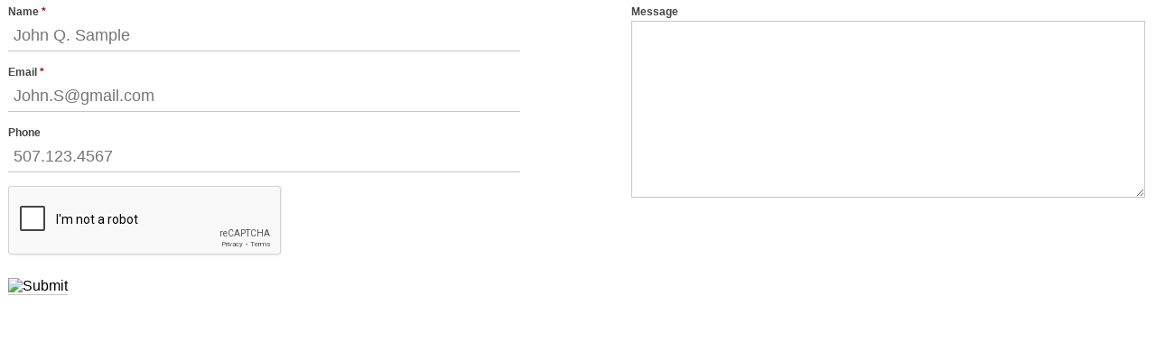

--- FILE ---
content_type: text/html; charset=UTF-8
request_url: https://www.mltgroup.com/machform/embed.php?id=133831
body_size: 839
content:
<!DOCTYPE html PUBLIC "-//W3C//DTD XHTML 1.0 Transitional//EN" "http://www.w3.org/TR/xhtml1/DTD/xhtml1-transitional.dtd">
<html lang="en" xml:lang="en" class="embed" xmlns="http://www.w3.org/1999/xhtml">
<head>
<meta http-equiv="Content-Type" content="text/html; charset=UTF-8" />
<meta name="viewport" content="width=device-width, initial-scale=1">
<title></title>
<link rel="stylesheet" type="text/css" href="./data/form_133831/css/view.css" media="all" />
<link rel="stylesheet" type="text/css" href="view.mobile.css" media="all" />
<link rel="stylesheet" type="text/css" href="./data/themes/theme_117.css" media="all" />

<script type="text/javascript" src="js/jquery.min.js"></script>
<script type="text/javascript" src="js/jquery-ui-1.12/effect.js"></script>
<script type="text/javascript" src="view.js"></script>
<script type="text/javascript" src="https://www.google.com/recaptcha/api.js?hl=en"></script>







<script type="text/javascript" src="js/jquery.ba-postmessage.min.js"></script>
<script type="text/javascript">
    $(function(){
    	$.postMessage({mf_iframe_height: $('body').outerHeight(true)}, '*', parent );
    });
</script>

</head>
<body id="main_body" class=" no_guidelines">
	<div id="form_container" class="">
	
		<h1><a></a></h1>
		<form id="form_133831" class="appnitro top_label"  method="post" data-highlightcolor="transparent" action="/machform/embed.php">
									
			<ul >
			
			
			
					<li id="li_1"  >
		<label class="description" for="element_1">Name <span id="required_1" class="required">*</span></label>
		<div>
			<input id="element_1" name="element_1" placeholder="John Q. Sample"   class="element text large" type="text" value=""   />
			 
		</div> 
		</li>		<li id="li_2"  >
		<label class="description" for="element_2">Email <span id="required_2" class="required">*</span></label>
		<div>
			<input id="element_2" name="element_2" placeholder="John.S@gmail.com"  class="element text large" type="text" maxlength="255" value="" /> 
		</div> 
		</li>
				<li id="li_4"  >
		<label class="description" for="element_4">Phone </label>
		<div>
			<input id="element_4" name="element_4" placeholder="507.123.4567"   class="element text large" type="text" value=""   />
			 
		</div> 
		</li>		<li id="li_5"  >
		<label class="description" for="element_5">Message </label>
		<div>
			<textarea id="element_5" name="element_5"   class="element textarea medium" rows="8" cols="90" ></textarea>
			 
		</div> 
		</li>		<li id="li_captcha" > 
		<label class="description" for="captcha_response_field"> </label>
		<div>
			<div class="g-recaptcha" data-sitekey="6LdM5cUZAAAAAAumthzn6zQOJebkWCXHTzjHBD7w"></div>
<script type="text/javascript">
    $(function(){
    	$.postMessage({mf_iframe_height: $('body').outerHeight(true) + 130}, '*', parent );
    });
</script>	
		</div>	 
		 
		</li>
			
			
			
					<li id="li_buttons" class="buttons">
			    <input type="hidden" name="form_id" value="133831" />
			    
			    <input type="hidden" id="mfsid" name="mfsid" value="itd7lbbt1rk863m0ppr2m01hp0" />
			    
			    <input type="hidden" name="submit_form" value="1" />
			    <input type="hidden" name="page_number" value="1" />
				<input class="submit_img_primary" type="image" alt="Submit" id="submit_form" name="submit_form" src="http://multisourcemfg.com/wp-content/themes/multisource/images/submit.jpg" />
		</li>
			</ul>
		</form>	
		<div id="footer">
			
		</div>
	</div>
	
	</body>
</html>

--- FILE ---
content_type: text/html; charset=utf-8
request_url: https://www.google.com/recaptcha/api2/anchor?ar=1&k=6LdM5cUZAAAAAAumthzn6zQOJebkWCXHTzjHBD7w&co=aHR0cHM6Ly93d3cubWx0Z3JvdXAuY29tOjQ0Mw..&hl=en&v=N67nZn4AqZkNcbeMu4prBgzg&size=normal&anchor-ms=20000&execute-ms=30000&cb=r2pyxz5a2xjy
body_size: 49345
content:
<!DOCTYPE HTML><html dir="ltr" lang="en"><head><meta http-equiv="Content-Type" content="text/html; charset=UTF-8">
<meta http-equiv="X-UA-Compatible" content="IE=edge">
<title>reCAPTCHA</title>
<style type="text/css">
/* cyrillic-ext */
@font-face {
  font-family: 'Roboto';
  font-style: normal;
  font-weight: 400;
  font-stretch: 100%;
  src: url(//fonts.gstatic.com/s/roboto/v48/KFO7CnqEu92Fr1ME7kSn66aGLdTylUAMa3GUBHMdazTgWw.woff2) format('woff2');
  unicode-range: U+0460-052F, U+1C80-1C8A, U+20B4, U+2DE0-2DFF, U+A640-A69F, U+FE2E-FE2F;
}
/* cyrillic */
@font-face {
  font-family: 'Roboto';
  font-style: normal;
  font-weight: 400;
  font-stretch: 100%;
  src: url(//fonts.gstatic.com/s/roboto/v48/KFO7CnqEu92Fr1ME7kSn66aGLdTylUAMa3iUBHMdazTgWw.woff2) format('woff2');
  unicode-range: U+0301, U+0400-045F, U+0490-0491, U+04B0-04B1, U+2116;
}
/* greek-ext */
@font-face {
  font-family: 'Roboto';
  font-style: normal;
  font-weight: 400;
  font-stretch: 100%;
  src: url(//fonts.gstatic.com/s/roboto/v48/KFO7CnqEu92Fr1ME7kSn66aGLdTylUAMa3CUBHMdazTgWw.woff2) format('woff2');
  unicode-range: U+1F00-1FFF;
}
/* greek */
@font-face {
  font-family: 'Roboto';
  font-style: normal;
  font-weight: 400;
  font-stretch: 100%;
  src: url(//fonts.gstatic.com/s/roboto/v48/KFO7CnqEu92Fr1ME7kSn66aGLdTylUAMa3-UBHMdazTgWw.woff2) format('woff2');
  unicode-range: U+0370-0377, U+037A-037F, U+0384-038A, U+038C, U+038E-03A1, U+03A3-03FF;
}
/* math */
@font-face {
  font-family: 'Roboto';
  font-style: normal;
  font-weight: 400;
  font-stretch: 100%;
  src: url(//fonts.gstatic.com/s/roboto/v48/KFO7CnqEu92Fr1ME7kSn66aGLdTylUAMawCUBHMdazTgWw.woff2) format('woff2');
  unicode-range: U+0302-0303, U+0305, U+0307-0308, U+0310, U+0312, U+0315, U+031A, U+0326-0327, U+032C, U+032F-0330, U+0332-0333, U+0338, U+033A, U+0346, U+034D, U+0391-03A1, U+03A3-03A9, U+03B1-03C9, U+03D1, U+03D5-03D6, U+03F0-03F1, U+03F4-03F5, U+2016-2017, U+2034-2038, U+203C, U+2040, U+2043, U+2047, U+2050, U+2057, U+205F, U+2070-2071, U+2074-208E, U+2090-209C, U+20D0-20DC, U+20E1, U+20E5-20EF, U+2100-2112, U+2114-2115, U+2117-2121, U+2123-214F, U+2190, U+2192, U+2194-21AE, U+21B0-21E5, U+21F1-21F2, U+21F4-2211, U+2213-2214, U+2216-22FF, U+2308-230B, U+2310, U+2319, U+231C-2321, U+2336-237A, U+237C, U+2395, U+239B-23B7, U+23D0, U+23DC-23E1, U+2474-2475, U+25AF, U+25B3, U+25B7, U+25BD, U+25C1, U+25CA, U+25CC, U+25FB, U+266D-266F, U+27C0-27FF, U+2900-2AFF, U+2B0E-2B11, U+2B30-2B4C, U+2BFE, U+3030, U+FF5B, U+FF5D, U+1D400-1D7FF, U+1EE00-1EEFF;
}
/* symbols */
@font-face {
  font-family: 'Roboto';
  font-style: normal;
  font-weight: 400;
  font-stretch: 100%;
  src: url(//fonts.gstatic.com/s/roboto/v48/KFO7CnqEu92Fr1ME7kSn66aGLdTylUAMaxKUBHMdazTgWw.woff2) format('woff2');
  unicode-range: U+0001-000C, U+000E-001F, U+007F-009F, U+20DD-20E0, U+20E2-20E4, U+2150-218F, U+2190, U+2192, U+2194-2199, U+21AF, U+21E6-21F0, U+21F3, U+2218-2219, U+2299, U+22C4-22C6, U+2300-243F, U+2440-244A, U+2460-24FF, U+25A0-27BF, U+2800-28FF, U+2921-2922, U+2981, U+29BF, U+29EB, U+2B00-2BFF, U+4DC0-4DFF, U+FFF9-FFFB, U+10140-1018E, U+10190-1019C, U+101A0, U+101D0-101FD, U+102E0-102FB, U+10E60-10E7E, U+1D2C0-1D2D3, U+1D2E0-1D37F, U+1F000-1F0FF, U+1F100-1F1AD, U+1F1E6-1F1FF, U+1F30D-1F30F, U+1F315, U+1F31C, U+1F31E, U+1F320-1F32C, U+1F336, U+1F378, U+1F37D, U+1F382, U+1F393-1F39F, U+1F3A7-1F3A8, U+1F3AC-1F3AF, U+1F3C2, U+1F3C4-1F3C6, U+1F3CA-1F3CE, U+1F3D4-1F3E0, U+1F3ED, U+1F3F1-1F3F3, U+1F3F5-1F3F7, U+1F408, U+1F415, U+1F41F, U+1F426, U+1F43F, U+1F441-1F442, U+1F444, U+1F446-1F449, U+1F44C-1F44E, U+1F453, U+1F46A, U+1F47D, U+1F4A3, U+1F4B0, U+1F4B3, U+1F4B9, U+1F4BB, U+1F4BF, U+1F4C8-1F4CB, U+1F4D6, U+1F4DA, U+1F4DF, U+1F4E3-1F4E6, U+1F4EA-1F4ED, U+1F4F7, U+1F4F9-1F4FB, U+1F4FD-1F4FE, U+1F503, U+1F507-1F50B, U+1F50D, U+1F512-1F513, U+1F53E-1F54A, U+1F54F-1F5FA, U+1F610, U+1F650-1F67F, U+1F687, U+1F68D, U+1F691, U+1F694, U+1F698, U+1F6AD, U+1F6B2, U+1F6B9-1F6BA, U+1F6BC, U+1F6C6-1F6CF, U+1F6D3-1F6D7, U+1F6E0-1F6EA, U+1F6F0-1F6F3, U+1F6F7-1F6FC, U+1F700-1F7FF, U+1F800-1F80B, U+1F810-1F847, U+1F850-1F859, U+1F860-1F887, U+1F890-1F8AD, U+1F8B0-1F8BB, U+1F8C0-1F8C1, U+1F900-1F90B, U+1F93B, U+1F946, U+1F984, U+1F996, U+1F9E9, U+1FA00-1FA6F, U+1FA70-1FA7C, U+1FA80-1FA89, U+1FA8F-1FAC6, U+1FACE-1FADC, U+1FADF-1FAE9, U+1FAF0-1FAF8, U+1FB00-1FBFF;
}
/* vietnamese */
@font-face {
  font-family: 'Roboto';
  font-style: normal;
  font-weight: 400;
  font-stretch: 100%;
  src: url(//fonts.gstatic.com/s/roboto/v48/KFO7CnqEu92Fr1ME7kSn66aGLdTylUAMa3OUBHMdazTgWw.woff2) format('woff2');
  unicode-range: U+0102-0103, U+0110-0111, U+0128-0129, U+0168-0169, U+01A0-01A1, U+01AF-01B0, U+0300-0301, U+0303-0304, U+0308-0309, U+0323, U+0329, U+1EA0-1EF9, U+20AB;
}
/* latin-ext */
@font-face {
  font-family: 'Roboto';
  font-style: normal;
  font-weight: 400;
  font-stretch: 100%;
  src: url(//fonts.gstatic.com/s/roboto/v48/KFO7CnqEu92Fr1ME7kSn66aGLdTylUAMa3KUBHMdazTgWw.woff2) format('woff2');
  unicode-range: U+0100-02BA, U+02BD-02C5, U+02C7-02CC, U+02CE-02D7, U+02DD-02FF, U+0304, U+0308, U+0329, U+1D00-1DBF, U+1E00-1E9F, U+1EF2-1EFF, U+2020, U+20A0-20AB, U+20AD-20C0, U+2113, U+2C60-2C7F, U+A720-A7FF;
}
/* latin */
@font-face {
  font-family: 'Roboto';
  font-style: normal;
  font-weight: 400;
  font-stretch: 100%;
  src: url(//fonts.gstatic.com/s/roboto/v48/KFO7CnqEu92Fr1ME7kSn66aGLdTylUAMa3yUBHMdazQ.woff2) format('woff2');
  unicode-range: U+0000-00FF, U+0131, U+0152-0153, U+02BB-02BC, U+02C6, U+02DA, U+02DC, U+0304, U+0308, U+0329, U+2000-206F, U+20AC, U+2122, U+2191, U+2193, U+2212, U+2215, U+FEFF, U+FFFD;
}
/* cyrillic-ext */
@font-face {
  font-family: 'Roboto';
  font-style: normal;
  font-weight: 500;
  font-stretch: 100%;
  src: url(//fonts.gstatic.com/s/roboto/v48/KFO7CnqEu92Fr1ME7kSn66aGLdTylUAMa3GUBHMdazTgWw.woff2) format('woff2');
  unicode-range: U+0460-052F, U+1C80-1C8A, U+20B4, U+2DE0-2DFF, U+A640-A69F, U+FE2E-FE2F;
}
/* cyrillic */
@font-face {
  font-family: 'Roboto';
  font-style: normal;
  font-weight: 500;
  font-stretch: 100%;
  src: url(//fonts.gstatic.com/s/roboto/v48/KFO7CnqEu92Fr1ME7kSn66aGLdTylUAMa3iUBHMdazTgWw.woff2) format('woff2');
  unicode-range: U+0301, U+0400-045F, U+0490-0491, U+04B0-04B1, U+2116;
}
/* greek-ext */
@font-face {
  font-family: 'Roboto';
  font-style: normal;
  font-weight: 500;
  font-stretch: 100%;
  src: url(//fonts.gstatic.com/s/roboto/v48/KFO7CnqEu92Fr1ME7kSn66aGLdTylUAMa3CUBHMdazTgWw.woff2) format('woff2');
  unicode-range: U+1F00-1FFF;
}
/* greek */
@font-face {
  font-family: 'Roboto';
  font-style: normal;
  font-weight: 500;
  font-stretch: 100%;
  src: url(//fonts.gstatic.com/s/roboto/v48/KFO7CnqEu92Fr1ME7kSn66aGLdTylUAMa3-UBHMdazTgWw.woff2) format('woff2');
  unicode-range: U+0370-0377, U+037A-037F, U+0384-038A, U+038C, U+038E-03A1, U+03A3-03FF;
}
/* math */
@font-face {
  font-family: 'Roboto';
  font-style: normal;
  font-weight: 500;
  font-stretch: 100%;
  src: url(//fonts.gstatic.com/s/roboto/v48/KFO7CnqEu92Fr1ME7kSn66aGLdTylUAMawCUBHMdazTgWw.woff2) format('woff2');
  unicode-range: U+0302-0303, U+0305, U+0307-0308, U+0310, U+0312, U+0315, U+031A, U+0326-0327, U+032C, U+032F-0330, U+0332-0333, U+0338, U+033A, U+0346, U+034D, U+0391-03A1, U+03A3-03A9, U+03B1-03C9, U+03D1, U+03D5-03D6, U+03F0-03F1, U+03F4-03F5, U+2016-2017, U+2034-2038, U+203C, U+2040, U+2043, U+2047, U+2050, U+2057, U+205F, U+2070-2071, U+2074-208E, U+2090-209C, U+20D0-20DC, U+20E1, U+20E5-20EF, U+2100-2112, U+2114-2115, U+2117-2121, U+2123-214F, U+2190, U+2192, U+2194-21AE, U+21B0-21E5, U+21F1-21F2, U+21F4-2211, U+2213-2214, U+2216-22FF, U+2308-230B, U+2310, U+2319, U+231C-2321, U+2336-237A, U+237C, U+2395, U+239B-23B7, U+23D0, U+23DC-23E1, U+2474-2475, U+25AF, U+25B3, U+25B7, U+25BD, U+25C1, U+25CA, U+25CC, U+25FB, U+266D-266F, U+27C0-27FF, U+2900-2AFF, U+2B0E-2B11, U+2B30-2B4C, U+2BFE, U+3030, U+FF5B, U+FF5D, U+1D400-1D7FF, U+1EE00-1EEFF;
}
/* symbols */
@font-face {
  font-family: 'Roboto';
  font-style: normal;
  font-weight: 500;
  font-stretch: 100%;
  src: url(//fonts.gstatic.com/s/roboto/v48/KFO7CnqEu92Fr1ME7kSn66aGLdTylUAMaxKUBHMdazTgWw.woff2) format('woff2');
  unicode-range: U+0001-000C, U+000E-001F, U+007F-009F, U+20DD-20E0, U+20E2-20E4, U+2150-218F, U+2190, U+2192, U+2194-2199, U+21AF, U+21E6-21F0, U+21F3, U+2218-2219, U+2299, U+22C4-22C6, U+2300-243F, U+2440-244A, U+2460-24FF, U+25A0-27BF, U+2800-28FF, U+2921-2922, U+2981, U+29BF, U+29EB, U+2B00-2BFF, U+4DC0-4DFF, U+FFF9-FFFB, U+10140-1018E, U+10190-1019C, U+101A0, U+101D0-101FD, U+102E0-102FB, U+10E60-10E7E, U+1D2C0-1D2D3, U+1D2E0-1D37F, U+1F000-1F0FF, U+1F100-1F1AD, U+1F1E6-1F1FF, U+1F30D-1F30F, U+1F315, U+1F31C, U+1F31E, U+1F320-1F32C, U+1F336, U+1F378, U+1F37D, U+1F382, U+1F393-1F39F, U+1F3A7-1F3A8, U+1F3AC-1F3AF, U+1F3C2, U+1F3C4-1F3C6, U+1F3CA-1F3CE, U+1F3D4-1F3E0, U+1F3ED, U+1F3F1-1F3F3, U+1F3F5-1F3F7, U+1F408, U+1F415, U+1F41F, U+1F426, U+1F43F, U+1F441-1F442, U+1F444, U+1F446-1F449, U+1F44C-1F44E, U+1F453, U+1F46A, U+1F47D, U+1F4A3, U+1F4B0, U+1F4B3, U+1F4B9, U+1F4BB, U+1F4BF, U+1F4C8-1F4CB, U+1F4D6, U+1F4DA, U+1F4DF, U+1F4E3-1F4E6, U+1F4EA-1F4ED, U+1F4F7, U+1F4F9-1F4FB, U+1F4FD-1F4FE, U+1F503, U+1F507-1F50B, U+1F50D, U+1F512-1F513, U+1F53E-1F54A, U+1F54F-1F5FA, U+1F610, U+1F650-1F67F, U+1F687, U+1F68D, U+1F691, U+1F694, U+1F698, U+1F6AD, U+1F6B2, U+1F6B9-1F6BA, U+1F6BC, U+1F6C6-1F6CF, U+1F6D3-1F6D7, U+1F6E0-1F6EA, U+1F6F0-1F6F3, U+1F6F7-1F6FC, U+1F700-1F7FF, U+1F800-1F80B, U+1F810-1F847, U+1F850-1F859, U+1F860-1F887, U+1F890-1F8AD, U+1F8B0-1F8BB, U+1F8C0-1F8C1, U+1F900-1F90B, U+1F93B, U+1F946, U+1F984, U+1F996, U+1F9E9, U+1FA00-1FA6F, U+1FA70-1FA7C, U+1FA80-1FA89, U+1FA8F-1FAC6, U+1FACE-1FADC, U+1FADF-1FAE9, U+1FAF0-1FAF8, U+1FB00-1FBFF;
}
/* vietnamese */
@font-face {
  font-family: 'Roboto';
  font-style: normal;
  font-weight: 500;
  font-stretch: 100%;
  src: url(//fonts.gstatic.com/s/roboto/v48/KFO7CnqEu92Fr1ME7kSn66aGLdTylUAMa3OUBHMdazTgWw.woff2) format('woff2');
  unicode-range: U+0102-0103, U+0110-0111, U+0128-0129, U+0168-0169, U+01A0-01A1, U+01AF-01B0, U+0300-0301, U+0303-0304, U+0308-0309, U+0323, U+0329, U+1EA0-1EF9, U+20AB;
}
/* latin-ext */
@font-face {
  font-family: 'Roboto';
  font-style: normal;
  font-weight: 500;
  font-stretch: 100%;
  src: url(//fonts.gstatic.com/s/roboto/v48/KFO7CnqEu92Fr1ME7kSn66aGLdTylUAMa3KUBHMdazTgWw.woff2) format('woff2');
  unicode-range: U+0100-02BA, U+02BD-02C5, U+02C7-02CC, U+02CE-02D7, U+02DD-02FF, U+0304, U+0308, U+0329, U+1D00-1DBF, U+1E00-1E9F, U+1EF2-1EFF, U+2020, U+20A0-20AB, U+20AD-20C0, U+2113, U+2C60-2C7F, U+A720-A7FF;
}
/* latin */
@font-face {
  font-family: 'Roboto';
  font-style: normal;
  font-weight: 500;
  font-stretch: 100%;
  src: url(//fonts.gstatic.com/s/roboto/v48/KFO7CnqEu92Fr1ME7kSn66aGLdTylUAMa3yUBHMdazQ.woff2) format('woff2');
  unicode-range: U+0000-00FF, U+0131, U+0152-0153, U+02BB-02BC, U+02C6, U+02DA, U+02DC, U+0304, U+0308, U+0329, U+2000-206F, U+20AC, U+2122, U+2191, U+2193, U+2212, U+2215, U+FEFF, U+FFFD;
}
/* cyrillic-ext */
@font-face {
  font-family: 'Roboto';
  font-style: normal;
  font-weight: 900;
  font-stretch: 100%;
  src: url(//fonts.gstatic.com/s/roboto/v48/KFO7CnqEu92Fr1ME7kSn66aGLdTylUAMa3GUBHMdazTgWw.woff2) format('woff2');
  unicode-range: U+0460-052F, U+1C80-1C8A, U+20B4, U+2DE0-2DFF, U+A640-A69F, U+FE2E-FE2F;
}
/* cyrillic */
@font-face {
  font-family: 'Roboto';
  font-style: normal;
  font-weight: 900;
  font-stretch: 100%;
  src: url(//fonts.gstatic.com/s/roboto/v48/KFO7CnqEu92Fr1ME7kSn66aGLdTylUAMa3iUBHMdazTgWw.woff2) format('woff2');
  unicode-range: U+0301, U+0400-045F, U+0490-0491, U+04B0-04B1, U+2116;
}
/* greek-ext */
@font-face {
  font-family: 'Roboto';
  font-style: normal;
  font-weight: 900;
  font-stretch: 100%;
  src: url(//fonts.gstatic.com/s/roboto/v48/KFO7CnqEu92Fr1ME7kSn66aGLdTylUAMa3CUBHMdazTgWw.woff2) format('woff2');
  unicode-range: U+1F00-1FFF;
}
/* greek */
@font-face {
  font-family: 'Roboto';
  font-style: normal;
  font-weight: 900;
  font-stretch: 100%;
  src: url(//fonts.gstatic.com/s/roboto/v48/KFO7CnqEu92Fr1ME7kSn66aGLdTylUAMa3-UBHMdazTgWw.woff2) format('woff2');
  unicode-range: U+0370-0377, U+037A-037F, U+0384-038A, U+038C, U+038E-03A1, U+03A3-03FF;
}
/* math */
@font-face {
  font-family: 'Roboto';
  font-style: normal;
  font-weight: 900;
  font-stretch: 100%;
  src: url(//fonts.gstatic.com/s/roboto/v48/KFO7CnqEu92Fr1ME7kSn66aGLdTylUAMawCUBHMdazTgWw.woff2) format('woff2');
  unicode-range: U+0302-0303, U+0305, U+0307-0308, U+0310, U+0312, U+0315, U+031A, U+0326-0327, U+032C, U+032F-0330, U+0332-0333, U+0338, U+033A, U+0346, U+034D, U+0391-03A1, U+03A3-03A9, U+03B1-03C9, U+03D1, U+03D5-03D6, U+03F0-03F1, U+03F4-03F5, U+2016-2017, U+2034-2038, U+203C, U+2040, U+2043, U+2047, U+2050, U+2057, U+205F, U+2070-2071, U+2074-208E, U+2090-209C, U+20D0-20DC, U+20E1, U+20E5-20EF, U+2100-2112, U+2114-2115, U+2117-2121, U+2123-214F, U+2190, U+2192, U+2194-21AE, U+21B0-21E5, U+21F1-21F2, U+21F4-2211, U+2213-2214, U+2216-22FF, U+2308-230B, U+2310, U+2319, U+231C-2321, U+2336-237A, U+237C, U+2395, U+239B-23B7, U+23D0, U+23DC-23E1, U+2474-2475, U+25AF, U+25B3, U+25B7, U+25BD, U+25C1, U+25CA, U+25CC, U+25FB, U+266D-266F, U+27C0-27FF, U+2900-2AFF, U+2B0E-2B11, U+2B30-2B4C, U+2BFE, U+3030, U+FF5B, U+FF5D, U+1D400-1D7FF, U+1EE00-1EEFF;
}
/* symbols */
@font-face {
  font-family: 'Roboto';
  font-style: normal;
  font-weight: 900;
  font-stretch: 100%;
  src: url(//fonts.gstatic.com/s/roboto/v48/KFO7CnqEu92Fr1ME7kSn66aGLdTylUAMaxKUBHMdazTgWw.woff2) format('woff2');
  unicode-range: U+0001-000C, U+000E-001F, U+007F-009F, U+20DD-20E0, U+20E2-20E4, U+2150-218F, U+2190, U+2192, U+2194-2199, U+21AF, U+21E6-21F0, U+21F3, U+2218-2219, U+2299, U+22C4-22C6, U+2300-243F, U+2440-244A, U+2460-24FF, U+25A0-27BF, U+2800-28FF, U+2921-2922, U+2981, U+29BF, U+29EB, U+2B00-2BFF, U+4DC0-4DFF, U+FFF9-FFFB, U+10140-1018E, U+10190-1019C, U+101A0, U+101D0-101FD, U+102E0-102FB, U+10E60-10E7E, U+1D2C0-1D2D3, U+1D2E0-1D37F, U+1F000-1F0FF, U+1F100-1F1AD, U+1F1E6-1F1FF, U+1F30D-1F30F, U+1F315, U+1F31C, U+1F31E, U+1F320-1F32C, U+1F336, U+1F378, U+1F37D, U+1F382, U+1F393-1F39F, U+1F3A7-1F3A8, U+1F3AC-1F3AF, U+1F3C2, U+1F3C4-1F3C6, U+1F3CA-1F3CE, U+1F3D4-1F3E0, U+1F3ED, U+1F3F1-1F3F3, U+1F3F5-1F3F7, U+1F408, U+1F415, U+1F41F, U+1F426, U+1F43F, U+1F441-1F442, U+1F444, U+1F446-1F449, U+1F44C-1F44E, U+1F453, U+1F46A, U+1F47D, U+1F4A3, U+1F4B0, U+1F4B3, U+1F4B9, U+1F4BB, U+1F4BF, U+1F4C8-1F4CB, U+1F4D6, U+1F4DA, U+1F4DF, U+1F4E3-1F4E6, U+1F4EA-1F4ED, U+1F4F7, U+1F4F9-1F4FB, U+1F4FD-1F4FE, U+1F503, U+1F507-1F50B, U+1F50D, U+1F512-1F513, U+1F53E-1F54A, U+1F54F-1F5FA, U+1F610, U+1F650-1F67F, U+1F687, U+1F68D, U+1F691, U+1F694, U+1F698, U+1F6AD, U+1F6B2, U+1F6B9-1F6BA, U+1F6BC, U+1F6C6-1F6CF, U+1F6D3-1F6D7, U+1F6E0-1F6EA, U+1F6F0-1F6F3, U+1F6F7-1F6FC, U+1F700-1F7FF, U+1F800-1F80B, U+1F810-1F847, U+1F850-1F859, U+1F860-1F887, U+1F890-1F8AD, U+1F8B0-1F8BB, U+1F8C0-1F8C1, U+1F900-1F90B, U+1F93B, U+1F946, U+1F984, U+1F996, U+1F9E9, U+1FA00-1FA6F, U+1FA70-1FA7C, U+1FA80-1FA89, U+1FA8F-1FAC6, U+1FACE-1FADC, U+1FADF-1FAE9, U+1FAF0-1FAF8, U+1FB00-1FBFF;
}
/* vietnamese */
@font-face {
  font-family: 'Roboto';
  font-style: normal;
  font-weight: 900;
  font-stretch: 100%;
  src: url(//fonts.gstatic.com/s/roboto/v48/KFO7CnqEu92Fr1ME7kSn66aGLdTylUAMa3OUBHMdazTgWw.woff2) format('woff2');
  unicode-range: U+0102-0103, U+0110-0111, U+0128-0129, U+0168-0169, U+01A0-01A1, U+01AF-01B0, U+0300-0301, U+0303-0304, U+0308-0309, U+0323, U+0329, U+1EA0-1EF9, U+20AB;
}
/* latin-ext */
@font-face {
  font-family: 'Roboto';
  font-style: normal;
  font-weight: 900;
  font-stretch: 100%;
  src: url(//fonts.gstatic.com/s/roboto/v48/KFO7CnqEu92Fr1ME7kSn66aGLdTylUAMa3KUBHMdazTgWw.woff2) format('woff2');
  unicode-range: U+0100-02BA, U+02BD-02C5, U+02C7-02CC, U+02CE-02D7, U+02DD-02FF, U+0304, U+0308, U+0329, U+1D00-1DBF, U+1E00-1E9F, U+1EF2-1EFF, U+2020, U+20A0-20AB, U+20AD-20C0, U+2113, U+2C60-2C7F, U+A720-A7FF;
}
/* latin */
@font-face {
  font-family: 'Roboto';
  font-style: normal;
  font-weight: 900;
  font-stretch: 100%;
  src: url(//fonts.gstatic.com/s/roboto/v48/KFO7CnqEu92Fr1ME7kSn66aGLdTylUAMa3yUBHMdazQ.woff2) format('woff2');
  unicode-range: U+0000-00FF, U+0131, U+0152-0153, U+02BB-02BC, U+02C6, U+02DA, U+02DC, U+0304, U+0308, U+0329, U+2000-206F, U+20AC, U+2122, U+2191, U+2193, U+2212, U+2215, U+FEFF, U+FFFD;
}

</style>
<link rel="stylesheet" type="text/css" href="https://www.gstatic.com/recaptcha/releases/N67nZn4AqZkNcbeMu4prBgzg/styles__ltr.css">
<script nonce="mcYxHkRFZs_jsqRzfU8m2Q" type="text/javascript">window['__recaptcha_api'] = 'https://www.google.com/recaptcha/api2/';</script>
<script type="text/javascript" src="https://www.gstatic.com/recaptcha/releases/N67nZn4AqZkNcbeMu4prBgzg/recaptcha__en.js" nonce="mcYxHkRFZs_jsqRzfU8m2Q">
      
    </script></head>
<body><div id="rc-anchor-alert" class="rc-anchor-alert"></div>
<input type="hidden" id="recaptcha-token" value="[base64]">
<script type="text/javascript" nonce="mcYxHkRFZs_jsqRzfU8m2Q">
      recaptcha.anchor.Main.init("[\x22ainput\x22,[\x22bgdata\x22,\x22\x22,\[base64]/[base64]/[base64]/[base64]/[base64]/UltsKytdPUU6KEU8MjA0OD9SW2wrK109RT4+NnwxOTI6KChFJjY0NTEyKT09NTUyOTYmJk0rMTxjLmxlbmd0aCYmKGMuY2hhckNvZGVBdChNKzEpJjY0NTEyKT09NTYzMjA/[base64]/[base64]/[base64]/[base64]/[base64]/[base64]/[base64]\x22,\[base64]\\u003d\\u003d\x22,\x22w5zDo2/DiMOswqh3w6UKPWnCinQZSFbCo0nCpMKeI8O7M8KTwqTCncOiwpRHCMOcwpJxYVTDqMKpOBPCrBhqM07Dg8Oew5fDpMOuwpNiwpDCj8K9w6dQw65Dw7ARw6/CjjxFw5oywo8Bw5Anf8K9esK1dsKww6ktB8KowoZBT8O7w7EuwpNHwpYww6TCksO4NcO4w6LCgRQMwq5+w6UHSjNSw7jDkcKQwoTDoBfCicOdJ8KWw4gUN8ORwpxTQ2zCr8OXwpjCqiHCsMKCPsKhw4DDv0jCoMKjwrw/[base64]/YQZ0WMOfw4w+BDbCocOBBcOSw7QJcF/DrhfCm3/Cm8KxwoDDpFl/VHAtw4dpGjbDjQtFwr0+F8KRw7nDhUTChsO9w7FlwrLCp8K3QsKmYVXCgsOew6nDm8OgdMOAw6PCkcKQw50XwrQLwp9xwo/[base64]/CkjbCknHCpkfDosK8Dx8Sw4N/w74YAsKmQcKSNyh+JBzCtD/DkRnDrkzDvGbDtMKpwoFfworCisKtHG/DpirCm8K5MzTCm2bDpsKtw7klPMKBEHc5w4PCgGrDlwzDrcKIWcOhwqfDnAUGTnbCsjPDi0fCtDIAQyDChcOmwok7w5TDrMK6Rw/[base64]/DjsKLLAZnOsKDbMK8wpkmQAbDhFrCgkcbwrICT3rDsMO7wrzDqzLCisOXZcOLw4UYPyZ7OiPDpCxqwr7CvsKJLTPDlcKNCSdVF8Olw7nDhMKMw4jDnDXDtcOgCX/CrsKaw64uwrnCjj/[base64]/Ciypew5DDu2Abw5NvKllswpbCgMO6F1vDssKZNcO7cMK9UcOaw7zCqVTDrMKlGcOOJ13DpwDCosO/w7zCjyBtWMO0wqZtIWh9In3CnjBifsKzw5MFwpkFZhPChH7DrjYbwrJKw4rDn8OCwoPDoMOAIxJewpg7XMKeaHQhDgvCoj5aSC58wog/[base64]/DhyXCgCp1wr3DusKeDh/DjnkYdzbCk3QNLRpranHChUZiwoMcwqUCcxdwwq9rdMKUUsKAMcO+wofCqsKJwoPCtGfChhoww7AVw5Q1KjvCuAPCp1EBScOvw7kCcGTCusO/TMKeCMOWb8KeGMOBw4fDqXPDq2/DlFdAIcKpaMOZP8Oaw6FUKUR+w7RaOmFEH8OufQYxIMOMVB8Fw7zCrRkCHkhLbcOkwoNEFV7CvMOQVcORw7LDuU4QbcOlw74BX8ODFAlSwpBsbS/DgMOUS8OMwp/CkU/DuBl+w5dvJMOvwoHCmm1Cf8OmwoZ3KcOnwpxCw4zCm8KODTzCucKCQU/DgAc7w44LbsK1T8OXFcKCw4gSw6rCrGJ/woEyw4smw7s0wp5iYcK5J3FYwrlawop/IwvCtMONw5jCgg8Dw4MOVMO5w5nDu8KPeik2w5TCi0HChBzDo8OwfgIcwqfCnm0Qw7nCoyhVRlTDrMOawp8Mw4/[base64]/[base64]/[base64]/V8KhYMOjwofCmlgiwqQawqbDv37CgMK/J8OrwpfChcOmw5ITwqhfw4Q/AzzCvcKzIMK5HMONGFzDuVrDgMK/[base64]/DuMOcw6BHw4kaU8Khwo8DwpZ6P8K3wpnCqlnDisO5w7nDjMKcNcOQc8OCwo1IIMOWf8OsUH7DksKjw6XDuGjDrsKRwo03wrTCosKUw5nCrnprw7DDnMOHAcODScO/OsOBK8O/[base64]/[base64]/CvsOTX8KodAjCv8O3wo5gwoEuwovDmsO5wrPDrWw6wpAJwoNyK8KmGcOGW2oVK8KzwrrDkg1ZTVTCvcOEcG99CMOef0E1w7F6aFrDu8KnF8KiRwnCuXLDt3Y+LsOKwr8qUi0nI1LDmsOFDX/Ct8O4wolaH8KNwqfDncO2R8OmT8KQwoDCusK0wpzDpTpiw53CusOaXsKhe8OzfcKJDFnCii/DgsO2DcOpMjgBwqZDwpjCpkbDkkY9K8K0Hk/Cq3I7w7kBM3vCunrCuw7Cn1HDj8OBw7rDnMOEwq7CoC7DvULDj8OHwpMCFMKOw7EPw5DCpEtKwqJVMw7Dv1bDqMK4wqEMU1zDtnXDiMKbSVPDk1cBNGwswpNZEsKZw6XCucOHbMKcLwdUfFkawrlVw5/[base64]/[base64]/ZB3DsMK1UsKfw4tJw4E7wqBcZS98U3PCk8K/wrDCsjllwqfCjhXDvUrDp8KMwp1LdEEyA8KZw6/[base64]/dcKiwowDwqwbJGdxQVdAJcK9bFnDusKVe8OASMKfwqsrw5VobCg4Y8O5wqDDvg0iLMKkw5XCrMOywqXDqwccwo7Cm1Rjwowywo0cw7vCvcOGw68WKcK4LUxOTTPCuHxYw4UGDmdGw7rCrMKMw4vCpFUCw7fDnsOiJw3ChMOgwr/DjsK2wqzCkVbDpMKLWcODTcOmw4jChsOnw7jCj8Kiw5nCk8K2woRFfxY9wo7DjmbCkCVIYcKLfcKlwoPCpsOHw5Yrw43CpsOew6leCDp+OStSw6Jow4HDnMOwU8KEAC/CosKFwoLCgsOeIcO+AsOlG8KwWcKhag3DmCjCghHDtnHCgMOFZQrDhQ3DnsO4w4xxwpnDvS5hw7DDi8OaZ8ObUVxHDFwow4J9dMKCwrvCk2BcM8Kqwp0hw7YENVHCj3tvUH9/MDHCtWFJYGPDgibChwdJw4HDojRdwpLCiMKFSnxIwr/Cu8Kxw59Lw69Ow7tyYMO6wqLCrR/DvVfCvWdiw6vDnz3DgsKpwocJwplhGcKPworCl8KYwp1lw7pew6jDgRTCgERXSCzCmcOuw57ChMK+EsOIw6fDt1XDhsOqTsK0MnNlw6XCrcOXGXMGdsK7fjhCwpcjwp8Hw541DcO8CVDCnMO+w7RLfsO8c3NewrI8w4LCq0R/YsOwEkHCqMKDLkHDhcOPEzpAwr5Xw6kzfsK2w4XCl8OoOMO8VicYw5DDoMORw6wvB8KLwpZ/w5zDriZgasOed3LClMOMcAbDom/Cqn7Ci8OmwrzCj8KfJRLCqcOzAScawrEiITZXw7gfD0/[base64]/CoHjDqsKcWgUKD0PCssKmwq5rBn/CrcK4TznCkx/Do8K8FcOhC8K0DsOmw5Nqwq7CoG7DlyrCq0QHw5bDtsKhTxExw64vX8KQU8Oyw6QsQsK3YRwWH1UewoEAMVjCliLCucOATGHDncKjwqbDvsKMBQcowp/Dj8O2w6nDrATChBk1PWxLPsO3WsOpdMK4T8K2w4c3wprCvcOLH8KpfCzDszs6wrM1YcOlwqnDlMKowqIpwrBwGEvCl3DCtCrDuG/DhQBOwoYCAzwuDXV8w5YjWcKNwqDDmmjCkcOPJX3DqCbCvQ3Ct1x8c1smYwcpwqpeDcKnecOJw6t3UnPCgcO5w7jDpxvCk8OOYShULx3DscKOw54yw5w+wpDDoD0QfMOgLsOFNCzCkSk4woDDsMKtwqwFwqcZYsKSw5Maw5MawpNGRMK9w4/Cu8O6AsOoVkLCjBg5wqzCmEXDscKIw64WHMKkw6rCtCcMMUHDhRFgNW7DjXZrw4PCs8OYw7x/RhQVAMKZwp/DicOSdsKbw6t8wpQDf8OcwqETTsKYBG42N2JrwqXCqMO3woXCvsO+LDJxw7Q8XMKmMgbCqVvCpcKJwpcLEWoXwpR/[base64]/[base64]/EknDjHrCn0lGwrkwZQTCkcKIwrEaS8ONw7HDq17CjnzCuilvZcOfTMOJUMO3WBAtBSZswr0tw4/CtxAHCsKMwojDr8KvwqobV8OMMcOXw6UWw50eUsKAwoTDpTPDphzCicKecE3CkcK7CMO5woLCg2o8N37DrDLCksOGw5VYZ8OSbsK8w7VKwplIMVXCsMOcHsKiKh16w5DDp0xiw5J6TkjCrglYw44nwrdhw5UwER/CoDjDtsOsw7DDo8Kew6bDtUPDmMO0wooew4BvwpMreMOgXsOAeMKkXgjCosO0w7rDpCnCjcKjwqMOw4DCt37DnMKYwr3DuMOcwpjCtMOYTcKcDMO3d1oGwrcgw7pUIH/Ci27ChkHDpcOFw4AGJsOaRnlQwqk7AMOIPw8Ew7bCtsKBw6PCh8Kjw6QKB8OJwoLDkwrDrMOtQcOMGzHCoMOaXzjCqMKOw4l0wpLCjsOBwqwnDBLCqcKHQBM+w7/CkyxIw5XDti9abWoSw4pdwpd8a8O6JlbCiUzCnsOcwpbCtxlIw4fDmMKBw6DCmMOCNMORB3fCicK2wonCn8Ouw7RhwpXCo3wpW095w5zDgMKwADwjMMKFw5xfMmXCgMOqHG7DtV5Fwp0BwolAw7JnCU0ew4PDq8O6bmHDpx8ew7/[base64]/w7HCssKoO8KSwrNNw7p4w7/CrVHCt0c7BQTDk8KcIsOqwoIJw5XDsiLDsFoSw5fDuH3Cu8OSB3I3XCJJaVzDjSYhwqnCkjfCqsO5w57DuU7DksOBZcKQw5/[base64]/[base64]/ZsKvMFBBw45Nw6fCvcOPw43Cg2vCiGBoQU4rw7jCuT8Kw4F/[base64]/CpzTDoD1MdCLChD7DgcKdw458wpzCjw7CpiknwqzCusKFwrLCgQ0Kw5DDu3XCkcKhbMKXw7LDn8KxwpfDm2oewplcw5fChsONGcOCwpLCrCMUKQRobsKZw7hMXAcgwpwfQ8Kjw67DusOXQgnDtcOvdMKTUcK8OlYywqjChsKtUzPCt8OQHELCoMOhRMK2wpp/fzfCtcO+woPDjMO/QMK9w4c4w4x1LlIVH3QRw6DCucOkXUdlP8OTw5DClMOOw7l9wprCp3swYsKIwoU8ckXCjMOuw6PCgW3CpSLDpcKewqRiQ0IqwpYYw6LCjsKLw49Yw4/Dqn9qw4/[base64]/ZsOzP1dww4R3wobCqxnDpmfDtxLDocKrwrsbwq1KwqDCj8OndMKIeTnDo8Kbwqkdw4lPw7dTw6N2w4otwoYaw5okHHRyw48dL3s/ZjfCl0Q7woXDlsK/[base64]/[base64]/CmSDCjkzDs0bDtMOgw4/Du8OwwpFgKcOZGw5zRlcVPlbCi03CoQjCl1TDs1EZJsKaIsKHwozCpwTDuWHDs8KxGTzDosKKfsOOwoTDg8OjccOFPMO1w5g1Dhxxw6zDmmPDqMOlw77CkwPCv3bDkzZBw67CssOVwpEzeMKCw4/CkTfDiMO5KAXDuMOzwqc7RhNlCcKIE2Nhw4Z/TcKhwqzCosK0B8K9w7rDtsKEwrjCsBpBwrBJwqVcw57CnsO8H1vCklDCtcKZPQAWwqJPwqphKsKcWRc0wrnCnMOCw508BioHEsKJa8KgSMKHRxwfw4pFw6d3T8K0PsOJPMOUWMOewroow6/CisKLwqTCo30/PsOiwoINw7fCv8KAwrEgwqlEKVc6a8Obw6s3w58hWCDDmCDDv8OTGB/Dp8OvwoDCmBDDhRZUUisiE1DDgE3DjMK1Zxd8wrPDksKBCA0uKsOsK3cgwrBvw79dEMOnw7/ClDkFwosAL33DiR/[base64]/DryJ+YWPCtsK+w7YgwqMMEgoYwpHCtcK4PsKGeTfCkMOgw5DCm8KMw6XDl8Ojw7rDvwrDmMOIwoMBwq3DlMKOL1rDtS55ZMO/wp/CrMOqw5kKw4xoDcO9w5BeRsKlZsK1w4DDu3EOw4PDjsOcesOEwp5NJAASwpwxwq/Cj8OMwqbCux7CgsOBcgTDrsOHwqPDlRU+w6ZSwp9secORw7Mhwr7ChyoqWAFrw57DmWDCkiEdw5gAwqHDq8KDJ8KOwoErw5hHXcOuw6pnwpE6w67DvFfCt8Kow7xCGghKw4Z1MQbDiyTDqHFcJCVGw7kJNzVfwpMVC8OWVsK1woLDmmrDj8KewqHCmcK6w6RiNA/CmF1lwosxJ8KcwqPCmHBaI13DmsKdZsOBcDkOw4HCsGLCpEpFwrlFw73Cm8O7QjZue21dcMOAXcKmccKsw4jChcOfw4s+wrAaVXzCisOdOApEwqXDtMKiCCwTacKVIlTDslsmwrQoMsOywrInwq90N1gxCwQew4YMacK9w5rDr2U/[base64]/wpTCusORwpPDsGfDpntxG2BibDQcw6RcP8Orwo1XworDsCMoI3TCsVAywr83w4p8wrrDnw7DmlQ6w4jDrEASw5jCgC/ClWAawrF2w7lZw542Z2jCscKSdMO+wpDCmsOFwplMwppPa08dUjYyf1zCrwUCecKSw5TDilZ8OS7Dq3F9bMKGwrHDhMO/VsKSwr5vw7YiwpDCtBJ4w5FPJhJLbiZREcKBC8Ocw7AlwozDg8KKwosVJMKbwqZLKcOxwoklPn0NwrZkw6TCuMOeLsOmwp7Co8Olw4bCu8OpYk0IMDnCgxknL8OfwrLDlTHDlQrDiB7Cq8OBwo4GGH7Dh13Dt8KTZsOow4ESw4gPw6bCjsOpwoNLfCXCjFVmXCZGwq/DtMKkLsO1wrXCqBh7woAlJGjDvcOWXsOEMcKIQsKnw7jChSt7w6zCvMK4wpIUwojCgWXDpsK8csOWwrlswpDCuwHCmVh/VxTCgMKnw4VRCmPCg2XDhsK/dxrDvyA8FwjDnBjDrcORw6AxeyNlXsKqwprCg2UBwp/CtMOAw6c5wpx5w405wpM8LcKiwrrCmsOCw7YyFRAwfMKTbzrCsMK5CsK7w5gww4lQw6BRQHYJwrnCtMORw5rDrkwlw6N9woNjw4ovwpHCukfCghPDqcKqUFbCscOKX2DDrcKVMWnDi8OfXmB4XVpqwqjDkzgwwqofw4tGw5Zaw75gKw/[base64]/DjBLDoMOzw43CrMKmMsO0w7U6PAhCwrcDMGVYJBZWGcOwFzXDncKxbBIowpYLw4nDocK0UcKwTgPCixNhw40MCl7ClWNZdsO3wqjDgkfCulh1dsOeXihzwqfDo2Iyw5kXasKQwp/CnsOMBsKZw4DClXDDsmtCw41vworDrMObwoxjEMKow5DDgcKVw6I1O8KNfsKjMBvCmBfCssKaw5BzU8OYHcKuw6o1CcK1w4zCsnUFw43Dtj/DqysZRSF0wpwJPcKyw5nDjH7DlcK6wqLDkhIkLMONQsKxNGnDuR/CgCYoVCnCjg1bCsKEUBfDhsOlw45ZNA/CplzDpRDCmcOsPsKOF8Kxw6bDjsKFwq4nIhlJwpvDrcKYM8OnNEM+wogcw7PDjDwHw6TCu8Kowp/Cp8OIw4M7IX1jO8OlQcKKw7vCg8KTJzvCncKGw7oaLcKiwqxaw6wbw5TCpMOND8KAL39mXMO3axbCs8KDKEdZwpQVw6JEdMOOXcKnPwtGw5cCw6DCt8KaY3DCh8KbwqnCuncEP8KaUFAEYcOeMjDDkcOcI8KwOcK6D2vDmw/CvsKTPGAYU1dHwqwwMx1Dw4DDgxXCuSXDmlTCnzxzMsOoA20Dw6Bswo7Cp8KSw5jDmMKXawdVw7rDhClGw7E1RiJ9WTnCngbCj3/[base64]/CcOew4RSBz/[base64]/BHDDpsO0W8Kww6rDrEhHLFnCocORXH7Cok9jw6TDpMKxUmXDgcOYwoIGw7Y6PcK7dMKmWmjCmlzCkCBbw4dkSk/[base64]/[base64]/Cp3HDmMOoNkQbw4Nrw4jCjlUvGgk7QsOdPzvCpcKlRsOuwqs0TMOww79ww7nCjcORwrxew7QywpACd8KdwrABNBrCiStmwqcUw4nCqMOgIz0VWsOrOwXDgy/[base64]/[base64]/Dk8K/wprCrsOsMsOuJMOSGmTChUUFT8KWw43DjsKswrnDosKNw7AuwoYuw5/ClsK0ZMKuw4zCrmzCocObJHnDv8Knw6A7IV3CqcKoIcKoXMKJw7bDvMK6bA3DvEvDp8K6woo8wpB6wohjIR01OSB8woLCsjvDtQU6UTdMwpR3RA5nPcK/[base64]/[base64]/DtgrDnitNJCrCk8OPwo4UZBhVw5XCiXlewrbCjMKpcsOpwqkQwr59wrxKwpN6wpjDnxTCnVPDiiLDlgrCrh1WPsONVsKecF3DtjzDngAqHcK/woPCp8KNw5M4a8OhOcOvwrrCk8K1M03DgsOHwqNowrZGw5vDrsOkbFbDlMK9CcOrw6nCgcKdwrhWwroXLxDDs8K1UFfCgAjCj0hvYl9RXMOPw7LCmkBFMXPDi8K8D8OyGMOtDB4eFUV3LATCl03Dp8Owwo/CocKdw684w6DDgRXDugnCsz3DsMO8w4/CmcKhwrkgwp0wPGVRak9aw5rDm2TDowfCpR/[base64]/[base64]/CmWM2RsK8w6pvZxzDgsKEW8OWwoTDscOjUcOKb8KHwox7Q3QuwpTDrw4RQcOiwrzCkioUZcKQwpNowokwBzIXwoFEPCVIw71qwps/Wy13wozDiMO3wpwywoRLCxnDmsOROE/DtMKTNMORwrzDmC0pf8O5wqtdwqc6w5BgwpEBd3/DjyfClsKzNMOmwp8ISMKqw7PDk8KHwqB2wqYAb2MSwr7DgcKlHiUfEz7Cl8O+wrkZwpEoBksbw5nDm8OEwoLDnR/DmcO5w410NcOgRiVmAxJqw73Dq33Cn8OQVcOpwogpw4B+w7VlTX7CnBhSLHJYTnLCmTfDmsO/wqUpwq7CmMOWZ8Kqw6ApwpTDt0DDiA/DrBNwZFp5BsOYEUBlwozCn1lyFsKOwrAhY2DDmSJXw4Q4wrNaPiXDsQwBw5LDk8K6wrF3EsKWw7gLcxjDgCREO11QwqXCoMKaU3o4w6jDt8OvwqvCg8OWVsKNw7nDjMKXwo59w7HDhsO4w58/w53CvcOrw5PCgyxlw5XDrxHDvsKmb2TCsCbCmArCkhNXEsK0PU3DqR9uw4BIw7hwworDgEg4wq55wovDrsKjw4kcwoPDgcOzMht1d8KsT8KYRcKKwqvDgmfClzHCtxk/wo/DtVLDnkUzZsKrw7LDoMKuw4LCo8KIw6fCgcOiecOfwpbDilPDqj/Dj8OLUMKLDsKAKiAww7zCjkvCv8ONCsOJYsKebSsDH8OWWMO0UjHDvzwDaMOrw73DncOYw5/[base64]/DrBB0bMKXUsOBwqXDs8OGEcKswo7DhFHCvsOoM2kIXjwXc2jDtxPDp8KeHsK/[base64]/ChMOlBsO9LcOUw6DDuS8jw7QNwrfDrMKiwpxTbivDpsORw491MEl+woRzV8O9YRPDj8OHXUVXw4vCuRY4J8ObZk/[base64]/CtcKPwo59ZMOSwq7DnUIDHSzChi4jwr8ZwqA/wpvCog7CmcOhw6/[base64]/DnsKqZTBXwoRhJ3DCk8O1EMKhwqLDo8KEw7fDqygLw6TCvcK6wqMew6fCoGfCisOrwo7CjMKzwqsTXxnCgm02VsOlWcKqMsKnZcKpQ8O0w5tlIwvDucK3dcOZXgliDMKKw4M4w6LCu8KSw6c/w5TCrcOIw7DDjEUoTjt6WQxUDRLDp8OJw5fClcOCNydwN0TCiMK6GDdbw7wPGXtKw4t6VXVvc8KPw6nCtFZuLMOpasOQdsK4w5JCwrXCu0hiw6/DgsOmecOWGMK6K8OqwpMCG2TCnGnCiMKUW8OSGDPDlVB3JS1nwo0Tw6rDmMKgw5hzQMOwwqxWw7XCoSVTwqHDuyzDgsOzFzVEwr5aDEBIwq/CsGTDlMOeFsKQUCYQesORwrbCsS/Cq8K/d8KTwoHCu1TDonYiCcKtOGbCsMKTwpgcwoLDpWnDlH98w6RfUhfDisK7LsOdw5rDiAVSWjFkfcOnY8K8FEzCu8OvAcOWw5NBWsOawot3S8KnwrgjYhbDvcOIw53CisOxw5p4Dh0OwpjCm1YsEyHCoD80w4hzw6HDkiknwosCQj5SwqRnw4nDh8OmwoDDpghIw40/E8KRwqY8R8K3wq3Du8KvZ8Knw44OVVkxw63DucOtRRPDgcKwwp9nw6TDnWwrwqxKMMKwwq3CpMK+KcKzMgrCshFJUFbCqMKFAX/Dh1LCo8KZwqDDrsO3wqQ7FSDCrXLClmY1wpk4Z8K3AcKoFWDDsMOhwoocwoo/RxTCphDCg8KpGwxxEAEmdWXCocKZwpINw5XCqMKPwqADBSsPB0QxfcOcUMOaw5smKsKCw7tHwoBzw4vDv1XDtEnChMKEbUM+wprDsjVuwoPDhcKRw7lNw6d5T8Ozwrs5EcOFw7oKw6rClcO/QsOOwpHDhsOlRcKBU8KqVcOxFQzCmhfCnBhJw7nCpB1hE2PCjcOlN8Kpw6VLwrISWMO+wrrDu8KaQBnCuQVQw5/Dig/DtnUpwoJaw7PCiX8MbEAew7TDnkltw4HDgcK4w7I/wr4BworCu8OrZRAAUSrDo1IPfcORKcKhMVzCo8KiZ3I8woDDhcORwqbDgSTCgMK6EgIawr4MwoTDuXLDosOlwoPCocK8wovCvsK0wrd1YMKXAyV6wpoVcENhw4o8woHChcOdw6FPKMKpbMO/GcKbD2fCl1PDjTcnw5XCvMOxQxdgfWTDgQotIV3CssOYT3HDqArDmnnCnUUNw50/dTHCj8OLfsKCw5rCh8KOw6bCkkMLesK0SxXDqMKnw5PCsxPCnSfDl8K4TcO/[base64]/Dt8KGCkBdw73CqMOgw5keGjsPQ2XCsWA6w7bDncOZAFnCkEscDkvDhg/DiMKhOV9pO1TDvnhew4pAwr7CtMOLwrnDqVrDkMOFBcOfw6TDiBE5wrzCtinDml4gYnLDngYrwocEHsOrw40Dw4twwpAAw4I0w55TCMK9w44/w7jDgCETPynCucKYaMK8BcO9w5JJJ8OVPB/Cm1Frwq7DjwjCrl1Nwpg6w6snKTUXJSPDrDXDqMOWM8KEfzvDusKEw6k8Bnx0w5jCvsKpdSjDlAVcw7/[base64]/DrcK/[base64]/ClsKFJhwiw5oiwqdNw7/[base64]/CpBzDksOLdmoawqnCncKkOMOiE03CjMO4w4zDn8Kmw4nDum5kwqRnXwlww6BLTVJuHXzDkMOOJWTCnlrCi1HDrMOGB1LCq8KRMSvDhW7Cj3lrA8ONwrfCvmnDu1c5DEDDskTDjMKCwrk/H0YVZMOEXcKMwpTDosO6PyrDqh3DgsOKFcOOwpHDjsK3YGTDi1zDvxw2wojCsMO8XsOSUzY2R1rDp8KTNcOdLMKCBnbCtsKyHsKySyrDqCDDtMK9FcK9wqt9wqzClcOMw4/DkRIMJ1bDiW07wp3DqcKjY8KbwrXDqlLClcKbwqjDgcKJCEPCk8OmKUchw7EJAGDCm8Ovw7vDjcO/NllZw4gkw5fDnkNIwp4paGfDlil/w4nCh3TDgBnCqMKgWCbCrsOvwpjDnMOCw6d3BXMBwqsBSsOSccODF2DCtcK9wqjCiMOJE8OOwrcJXMObwp/[base64]/DiMKmw4wVwqvDlULCsMK/[base64]/Dg8OiE8Oyw5PDuxnDqBJyYMKZw6g5w6RAHMKXwr0pecK8w6fCkll+OAjCtwROUyorwqDCpSLCn8KNwpHCpmxpFsOcayLCtgvDpzbDsVrDuT3DmsKAw47DsidVwq5MGcOswrfChG7Cp8OKKcOhwr/CpHstexHCk8OawqrDrnoFMUzDmcKKZMKYw512woXDqMKDWVXCr07CpATCg8KcwoHDonpHVMOKFMOMI8KDwoB4wrfCqTLCvsOEw7s/LcKEQ8KbNMK4fMKgw4pfw71Swp0sUcO+wonDm8KEwpN+wrrDpsOdw4lAwpcWwrl8wpHDtQJywp0swr/DocOMwpDCugHDtl7CsRPCgDrDmMOQw53DncKIwrRGBQgDAx0qCCnCnELCvcKpw53DucKgHMOxw5F0bgvCj0s3FxzDhUhOecO4L8K0PjzCjSfCqzDCmVLDoyPCoMKBUlQsw5bDqsOffHrDsMKTNsOxw5d3w6fDjMOIwp/DtsOyw5XDhMKlDsKYbibCrcKnCSsKw4XDt3vCuMOnA8OlwqJ1wobDtsOTw4Jyw7LCqn4yYcO0w7YiHX8wXX5NUVIuRsO8w5JVMS3DvEXCrlASCkbChcOHw4cNZHduw50DeR4nAScgw6lWw6VVwrscwrjDpiDDgnXDqE/[base64]/DrxPDohovRMOAwqXCoirDrS0+wpjDuMOrw4bCpcKiNHTChsKUw6QCw5zCrsONw7TDp13DtMK7w6/CuxTDr8OowqTDtmrDp8OqZw/ClcOJwr/CrmXCgVbDj1dww7JZHMKNa8OxwqnDmwDCs8K3wqpNecOqw6HCksKSUDs9w5/[base64]/[base64]/[base64]/Cji92w6MQZRRlwoDDj8KGw57CoMOlwrDDhcKKw7g/[base64]/CtFDDiBFjN8OzCcKLaMKfF8OBw7zDmmkJw6jCg3lEwpA2w7ccw5jDnsK/wp3DmlDCtWrDocOELG3DmR7ChcOpJXppw7Zrw5/DocOxw4kEISfChcOtNGlnMm8zJcOxwp5awo4zLypKw5l0wrnCgsOzwoLDsMOGwrlJQcKlw7ACw6TDmMObwr1jQ8OlGw7DtMOEw5R3dcKswrfCncO8VcOEw6hYw7d7w45DwqLCmcKpwrUsw6XCml/[base64]/DosOaYsKbwrgZN8KpUMKHdMKcDHUywp/[base64]/DjFbCgRMFXMOxw5l8wopPUMKgw7/DlS7CkFDDjcKVw7rDoHhTZgdCwqnCtz0ew53CpDrCiH/ChUsFwoZQaMKMw50Swrxaw74YD8Kkw47Cv8Kbw4dBdULDt8OaGgANLMKUUcOqCgDDq8O9McKWDy5sZMK1RnvCvMOHw5zDh8OKFSnDjcOtwpbDn8K2Bh47wq/[base64]/CiArDscOKw4BJLU7CksKYeG/DpMK2w6sfw7BRwp5bA1HDu8ONOsKgRsK9eVV0wrfDrVBqLhPDgXNhM8KDAhprw5PCmsK/GXHDisKeOsKNw7HCtcOEFcO+wpQlw4/Dm8KuMcOQw7LCvsKSTsKdKV7CjBHCsQkyf8Ogw6XDr8OYwqlUwpg0KcKWw4pFMTfCniJ/McObDcKACggawrg0eMO8cMOgwoHCm8K1w4QqViXDr8O5wpjCr0rDhRXDtMOCLsKUwprClE/DgWvDikDCuGhjw6gpZsOrwqHDssO5w54ywrXDv8OnZ1Jyw6NoL8OifUZ8woYmw6/[base64]/[base64]/Dtw3Du8KHwozCuwQ/[base64]/wo8kwoMydsKMZsKZw6UEwpYZeGXDk8OYw4paw7LCuDQowoEBUcKpw5zDv8KLYMO/FAbDusKVw77DsCdHfXczw4AvRsOPBsKKAELCoMOFw47Ci8OOFsOGc1kEJxROw5DCtH4Fw7/CvwLCrAg9w5nCisKSw7HDkC7DlMKRHFYPFMKww77Do19IwrrDpcO8wpTCtsKyCjXCqkh1MgNsfg/DnFbCunXDmUQYw7YXwrnDvMK5dlgpw5LDg8KPw7gjR1TDo8KgXsOBRcOoBsKEwpJ4EW46w4tpw7LDhUTDnsKqdsKMw4bCrsKSw47CjR19ZHcvw4REZ8K9wrowYgHDmwHCtcO7w6LCpMOkw5rCn8K4B03DocKmwqTCjV/CvMOKCXXCvMO9wrTDj1DCnTUPwpQVw5vDr8OSRiBNNiXCk8OSwqLDh8KPUsO7dcOAK8KrWcKoF8OcTgnCuQgFIMKRwpzDnsKow7DCmW45FsKMw57Dt8OVXF0KwqHDnMKzEG/CvTIpCCnCnAYBccOIUy3DsgACAnnCj8K5ajXDsmMqwqxTOMOefsKDw7HCo8ONwoxlwpfDiA3Ct8Kiw4jCv14zwq/CjcKOwrNGwrgkDcKNwpUBHMKEamEbw5DCgMKDwp0Uwqp3wqHCgMKLcMOgCcOIJ8KmHMKGw688MlLDpm3Ds8O5wrskasOBUsKSIXLDpMK6wokqwp7CvRnDoV/DlcKEw6NEw6AUcsKZwpvDjcKEJMKpd8KqwqvDk2gIwphLUARzwrQvwoYjwrUzQwEcwrfCuzUSe8Kowr5Dw7zDiQbCvwhyRH3DgBrCj8OUwr1qwpTCnxXCrMOQwqnCkMOzfyRYw7LDt8O/UMKaw7rDlwjCtl7CmsKJw53DvcKdLDnDqW/CgmDCnsKjAMOvWX5bXX06wpLCrydhw6XDlsOSUMKyw4zDvhI/w4MIcsOkwpsiIm8TXhLDuHLCh2cwScOvw4IgVMORwoExBwPCk3ZUw7/DpMKReMKMVcKTMMO2wpnCmsO8w5hAwodraMOxaVXDik5pwqDDvDDDoihZw6paBMO/wrs/wp/Dl8K4w71EUUNVwrfCgMOZMC/DksKqHMKMw6Inw40xPMOEGMOeE8Ktw6x1c8OpAAbCq3wFGAorw4HDhXsDwqDDncKHbcKRLsO0wqXDpMKmaFvCiMOpEmZqw5fCqsOAbsKzK1/[base64]/Co39Lwrd7wrrDuMOjw4U/wqo/YcOJCCxUw7bCr8Ovw4/DtWxIw6MMw4PCtMOFw4xwbnnCn8KTUsKCw5Ajw6/DlMK0NMK3F18/w60fBHMnwoDDkWfDvl7CrsK5w7N0CiPDsMKaD8OGwrhqfSHCpsKVAsKmw43CtMOEXMKeHhANScOmNC1RwqrCn8ORTsOhw4oje8KyO102alVXwr9lRsK6w7nDj1HChSbCuH8FwqXCmcOQw6/CuMKpY8KHXx0Dwpojw5A5I8OWw6U+LHRhw5lcPkpZMcKVw5XCrcO2ZsKPwozDrAnDvAPCvy7DljRAT8Knw5A6wpszw4MIwqkEwonCpSXCiH5iPQ9tUTfDhMOhasOgXWHChsKDw7Y1IyV/JsOQwo0RIXQwwqAQJMO0wppGXFTCvmrCssKdw6ZHSsKDOsOuwp3CrMKbwo45FsOeTsOhfcOFw48aWcOPRQQuNcK5MhHClMOQw6pCTMOAPSPCgcKzwq3DhcK2wpZQV19+LDYJwobCs2Jkw6sRfSHDsyTDmMKoOMKK\x22],null,[\x22conf\x22,null,\x226LdM5cUZAAAAAAumthzn6zQOJebkWCXHTzjHBD7w\x22,0,null,null,null,1,[21,125,63,73,95,87,41,43,42,83,102,105,109,121],[7059694,985],0,null,null,null,null,0,null,0,1,700,1,null,0,\[base64]/76lBhmnigkZhAoZnOKMAhnM8xEZ\x22,0,0,null,null,1,null,0,0,null,null,null,0],\x22https://www.mltgroup.com:443\x22,null,[1,1,1],null,null,null,0,3600,[\x22https://www.google.com/intl/en/policies/privacy/\x22,\x22https://www.google.com/intl/en/policies/terms/\x22],\x22ncO2zoUFxMqqbT0zUEvZhcyhg1INkZqJu0G52kabkhw\\u003d\x22,0,0,null,1,1769904916738,0,0,[21,20],null,[173,107],\x22RC-qauPr2JZUBB_vw\x22,null,null,null,null,null,\x220dAFcWeA6XyUtA8HyUtMP9QBUckN96_VKTNAJs3wAonCJRYLivExfHowy8SlPx5_vvU7vgW-Jkot2bdDb-TCNu9yojXVNl_Zt32Q\x22,1769987717031]");
    </script></body></html>

--- FILE ---
content_type: text/css
request_url: https://www.mltgroup.com/machform/data/themes/theme_117.css
body_size: 695
content:
/** DO NOT MODIFY THIS FILE. All code here are generated by MachForm Theme Editor **/

#main_body h1 a
{
background-image: none;
height: 40px;
}

html
{
background-image: url('http://www.mltgroup.com/machform/images/form_resources/grey-mild.png');
background-repeat: repeat;
}

#main_body h1
{
background-color: transparent;
background-image: none;
}

#form_container
{
background-color: #ffffff;
border-width: 0px;
box-shadow: none;
border-style: solid;
border-color: #CCCCCC;
}

#main_body form li.highlighted,#main_body .matrix tbody tr:hover td,#machform_review_table tr.alt
{
background-color: transparent;
}

#main_body form .guidelines
{
background-color: #F5F5F5;
border-width: 1px;
border-style: solid;
border-color: #CCCCCC;
}

#main_body form .guidelines small
{
font-family: 'Lucida Grande','Lucida Grande',Tahoma,Arial,sans-serif;
font-weight: 400;
font-style: normal;
font-size: 80%;
color: #444444;
}

#main_body input.text,#main_body input.file,#main_body textarea.textarea,#main_body select.select,#main_body input.checkbox,#main_body input.radio
{
background-color: transparent;
font-family: 'Lucida Grande','Lucida Grande',Tahoma,Arial,sans-serif;
font-weight: 400;
font-style: normal;
font-size: 140%;
color: #666666;
}

#machform_review_table td.mf_review_value
{
font-family: 'Lucida Grande','Lucida Grande',Tahoma,Arial,sans-serif;
font-weight: 400;
font-style: normal;
font-size: 140%;
color: #444444;
}

#main_body .form_description h2,#main_body .form_success h2
{
font-family: 'Lucida Grande','Lucida Grande',Tahoma,Arial,sans-serif;
font-weight: 400;
font-style: normal;
font-size: 160%;
color: #444444;
}

#main_body .form_description p,#main_body form ul.payment_list_items li
{
font-family: 'Lucida Grande','Lucida Grande',Tahoma,Arial,sans-serif;
font-weight: 400;
font-style: normal;
font-size: 95%;
color: #444444;
}

#main_body form li span.ap_tp_text
{
color: #444444;
}

#main_body label.description,#main_body span.description,#main_body .matrix caption,#main_body .matrix td.first_col,#main_body form li.total_payment span,#machform_review_table td.mf_review_label
{
font-family: 'Lucida Grande','Lucida Grande',Tahoma,Arial,sans-serif;
font-weight: 700;
font-style: normal;
font-size: 140%;
color: #444444;
}

#main_body form li span label,#main_body label.choice,#main_body .matrix th,#main_body form li span.symbol,.mf_sigpad_clear,#main_body form li div label,#main_body form li div span.label
{
font-family: 'Lucida Grande','Lucida Grande',Tahoma,Arial,sans-serif;
color: #444444;
}

#main_body form .section_break h3,#machform_review_table td .mf_section_title
{
font-family: 'Lucida Grande','Lucida Grande',Tahoma,Arial,sans-serif;
font-weight: 400;
font-style: normal;
font-size: 110%;
color: #444444;
}

#main_body form .section_break p,#machform_review_table td .mf_section_content
{
font-family: 'Lucida Grande','Lucida Grande',Tahoma,Arial,sans-serif;
font-weight: 400;
font-style: normal;
font-size: 85%;
color: #444444;
}

#main_body form li.section_break
{
border-top-width: 1px;
border-top-style: dotted;
border-top-color: #CCCCCC;
}



/** Advanced CSS **/

li {width: 45%!important; clear:none!important;}
#li_5 {position:absolute!important; top:0; right:0;}
input {    border: 0!important;
    border-bottom: 1px solid #c7c7c7!important;
    border-radius: 0!important;
    outline: none!important;
    box-shadow: none!important;}

textarea {    border: 0!important;
    border: 1px solid #c7c7c7!important;
    border-radius: 0!important;
    outline: none!important;
    box-shadow: none!important;}

--- FILE ---
content_type: application/javascript
request_url: https://www.mltgroup.com/machform/js/jquery.ba-postmessage.min.js
body_size: 487
content:
/*!
 * jQuery postMessage - v0.5 - 9/11/2009
 * http://benalman.com/projects/jquery-postmessage-plugin/
 * 
 * Copyright (c) 2009 "Cowboy" Ben Alman
 * Dual licensed under the MIT and GPL licenses.
 * http://benalman.com/about/license/
 */
(function($){var b,d,j=1,a,f=this,g=!1,h="postMessage",c="addEventListener",e,i=true;$[h]=function(k,m,l){if(!m){return}k=typeof k==="string"?k:$.param(k);l=l||parent;if(i){l[h](k,m.replace(/([^:]+:\/\/[^\/]+).*/,"$1"))}else{if(m){m=String(parent.window.location);l.location=m.replace(/#.*$/,"")+"#"+(+new Date)+(j++)+"&"+k}}};$.receiveMessage=e=function(m,l,k){if(i){if(m){a&&e();a=function(n){if((typeof l==="string"&&n.origin!==l)||($.isFunction(l)&&l(n.origin)===g)){return g}m(n)}}if(f[c]){f[m?c:"removeEventListener"]("message",a,g)}else{f[m?"attachEvent":"detachEvent"]("onmessage",a)}}else{b&&clearInterval(b);b=null;if(m){k=typeof l==="number"?l:typeof k==="number"?k:100;b=setInterval(function(){var o=document.location.hash,n=/^#?\d+&/;if(o!==d&&n.test(o)){d=o;m({data:o.replace(n,"")})}},k)}}}})(jQuery);